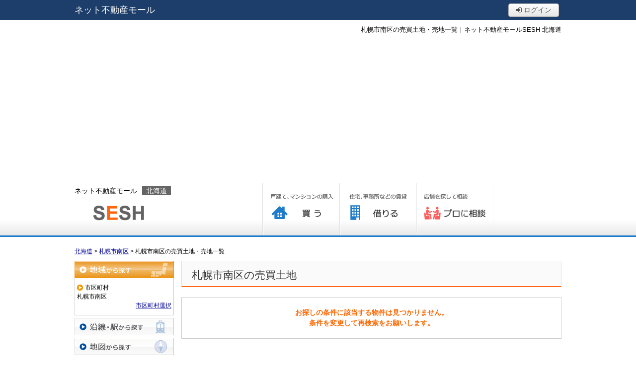

--- FILE ---
content_type: text/html; charset=UTF-8
request_url: http://estate.sesh.jp/hokkaido/estate/buy/land/list/p/skts-01106
body_size: 5655
content:
<!DOCTYPE html>
<html lang="ja">
<head>
<meta charset="UTF-8" />
<title>札幌市南区の売買土地・売地一覧｜ネット不動産モールSESH 北海道</title>
<meta name="description" content="札幌市南区の売買土地・売地情報です。札幌市南区の売買土地・売地情報はネット不動産モールSESH 北海道にお任せください。" />
<link rel="shortcut icon" href="/img_com/favicon.ico" type="image/vnd.microsoft.icon" />
<link rel="icon" href="/img_com/favicon.ico" type="image/vnd.microsoft.icon" />
<link rel="apple-touch-icon" href="/img_com/webclip.png" />

<link href="/js_com/lib/dojo/dijit/themes/claro/claro.css?1682154265" rel="stylesheet" type="text/css">
<link href="/css_com/lib/font-awesome/css/font-awesome.min.css?1682154264" rel="stylesheet" type="text/css">
<link href="/css_com/pc/common.css?1762407652" rel="stylesheet" type="text/css">
<link href="/css_com/pc/mall.css?1682154264" rel="stylesheet" type="text/css">


<link rel="canonical" href="http://estate.sesh.jp/hokkaido/estate/buy/land/list/p/skts-01106">

<script src="/js_com/lib/jquery/jquery.js?1682154265"></script>
<script src="/js_com/common.js?1682154265"></script>
<script src="/js_com/util.js?1682154265"></script>
<script src="/js_com/estate/buy/land.js?1735087575"></script>
<script>var relPath = "/hokkaido/";var sslUrl = "https://estate.sesh.jp/hokkaido/";var mallTopUrl = "http://estate.sesh.jp/";var mallTopSslUrl = "https://estate.sesh.jp/";</script>


<script>
  (function(i,s,o,g,r,a,m){i['GoogleAnalyticsObject']=r;i[r]=i[r]||function(){
  (i[r].q=i[r].q||[]).push(arguments)},i[r].l=1*new Date();a=s.createElement(o),
  m=s.getElementsByTagName(o)[0];a.async=1;a.src=g;m.parentNode.insertBefore(a,m)
  })(window,document,'script','//www.google-analytics.com/analytics.js','ga');

  ga('create', 'UA-8576214-36', 'auto');
  ga('send', 'pageview');

</script>

<meta name="msvalidate.01" content="6D282545D8156E5F30BC4B8AE6C673A9" />
</head>

<body class="claro">

<div class="gHeader">
    <div class="gHeaderIn">
        <div class="gHeaderLt">
            <a href="http://estate.sesh.jp/hokkaido">ネット不動産モール</a>
        </div>
        <div class="gHeaderRt">
            <div class="gHeaderBtnBox">
                <div class="flR">
                                                        <a class="btn sm silver w80" href="https://estate.sesh.jp/default/auth/login"><i class="fa fa-sign-in"></i> ログイン</a>
                                                    </div>
            </div>
        </div>
    </div>
</div>

<h1 class="siteTit">札幌市南区の売買土地・売地一覧｜ネット不動産モールSESH 北海道</h1>

<div class="go-page-top">
    <img src="/img_com/pc/top/icon_pagetop.png" width="60" height="45" />
</div>


<div class="header">
    <div class="headerIn">
        <div class="logo">
            <p class="siteName">ネット不動産モール<span>北海道</span></p>
            <a href="http://estate.sesh.jp/hokkaido/"><img src="/img_com/pc/layout/logo.png" width="205px" height="40px" alt="ネット不動産モールSESH 鹿児島 " /></a>
        </div>

        <div class="gNav">
            <ul>
                <li class="navOffice"><a href="http://estate.sesh.jp/hokkaido/corp/default/index/list" title="店舗を探してプロに相談する">プロに相談する</a></li>
                <li class="navRent"><a href="http://estate.sesh.jp/hokkaido/estate/rent/index" title="住宅、事務所などの賃貸">借りる</a></li>
                <li class="navBuy"><a href="http://estate.sesh.jp/hokkaido/estate/buy/index" title="戸建、マンションの購入">買う</a></li>
                <!--
                <li class="navOpen"><a href="http://estate.sesh.jp/hokkaido/estate/buy/openhouse" title="オープンハウスの検索">見学する</a></li>
                -->
                <!--
                <li class="navGuide"><a href="http://estate.sesh.jp/hokkaido/index/guide" title="このサイトの説明">初めての方へ</a></li>
                -->
            </ul>
        </div>
    </div>
</div>





<div class="contents layout_m">
    <div id="main">
        <div class="mainInner">
            
<div class="estate-list" id="estate-list">
    <div class="breadcrumb"><ol itemscope itemtype="http://schema.org/BreadcrumbList"><li itemprop="itemListElement" itemscope itemtype="http://schema.org/ListItem"><a itemprop="item" href="http://estate.sesh.jp/hokkaido/"><span itemprop="name">北海道</span></a><meta itemprop="position" content="1" /></li> > <li itemprop="itemListElement" itemscope itemtype="http://schema.org/ListItem"><a itemprop="item" href="http://estate.sesh.jp/hokkaido/estate/buy/land/list/p/skts-01106"><span itemprop="name">札幌市南区</span></a><meta itemprop="position" content="2" /></li> > <li>札幌市南区の売買土地・売地一覧</li></ol></div>
    <div class="estate-list-left">
        <input type="hidden" id="tdfk_cd" value="" />
<input type="hidden" id="skts_cd" value="01106" />
<input type="hidden" id="area_cd" value="" />
<input type="hidden" id="school_cd" value="" />
<input type="hidden" id="middle_school_cd" value="" />
<input type="hidden" id="station_line_cd" value="" />
<input type="hidden" id="station_cd" value="" />
<input type="hidden" id="turnkey_flg" value="" />
<input type="hidden" id="reform_flg" value="" />
<input type="hidden" id="movie_flg" value="" />
<input type="hidden" id="pano_flg" value="" />
<input type="hidden" id="recom_flg" value="" />
<input type="hidden" id="new_flg" value="" />
<input type="hidden" id="discount_flg" value="" />
<input type="hidden" id="charge_free_flg" value="" />
<input type="hidden" id="park_num" value="" />
<input type="hidden" id="area_group_id" value="" />
<input type="hidden" id="ctgry_id" value="" />
<input type="hidden" id="bunjo_div" value="" />
<input type="hidden" id="corner_flg" value="" />
<input type="hidden" id="build_term" value="" />

<div class="w200 marB5">
    <a class="btnSideRegionOn" href="/hokkaido/estate/common/common/ajax-skts/data_type/13" onclick="return fncColorBox(this);" rel="nofollow">地域から探す</a>
        <div class="estateLeftSearchBox">
        <p class="searchItem">市区町村</p>
        <p>札幌市南区</p>
        <div class="wFull txtRt">
            <a href="/hokkaido/estate/common/common/ajax-skts/data_type/13" onclick="return fncColorBox(this);" rel="nofollow">市区町村選択</a>
        </div>

        
        
            </div>
    </div>

<div class="w200 marB5">
    <a class="btnSideStation" href="/hokkaido/estate/common/common/ajax-line/data_type/13" onclick="return fncColorBox(this);" rel="nofollow">沿線・駅から探す</a>
    </div>

<div class="w200 marB10">
    <a id="searchMap" class="btnSideMap btnSideRegion" href="/hokkaido/estate/common/common/ajax-skts/data_type/13/map_flg/1" onclick="return fncColorBox(this);" rel="nofollow">地図から探す</a>
    </div>

<div class="w200 marB10">
    <div class="estateLeftCondTitle">物件の条件で絞り込む</div>
    <div class="estateLeftCondBox">
        <div class="marB10">
            <p class="searchItem">物件種別</p>
            <ul id="estateType" class="estateLeftCondLink cFix">
                                                    <li><label>土地&nbsp;(0)</label></li>
                                                </ul>
        </div>

        <div class="marB10">
            <p class="searchItem">価格</p>
            <select class="w85" id="estate_price_from" name="estate_price_from">
<option class="txtGray" value="">下限なし</option>
<option value="500">500万円</option>
<option value="1000">1,000万円</option>
<option value="1500">1,500万円</option>
<option value="2000">2,000万円</option>
<option value="2500">2,500万円</option>
<option value="3000">3,000万円</option>
<option value="3500">3,500万円</option>
<option value="4000">4,000万円</option>
<option value="4500">4,500万円</option>
<option value="5000">5,000万円</option>
<option value="6000">6,000万円</option>
<option value="7000">7,000万円</option>
<option value="8000">8,000万円</option>
<option value="9000">9,000万円</option>
<option value="10000">10,000万円</option>
<option value="11000">11,000万円</option>
<option value="12000">12,000万円</option>
<option value="13000">13,000万円</option>
<option value="14000">14,000万円</option>
<option value="15000">15,000万円</option>
<option value="16000">16,000万円</option>
<option value="17000">17,000万円</option>
<option value="18000">18,000万円</option>
<option value="19000">19,000万円</option>
<option value="20000">20,000万円</option>
</select>～<select class="w85" id="estate_price_to" name="estate_price_to">
<option class="txtGray" value="">上限なし</option>
<option value="500">500万円</option>
<option value="1000">1,000万円</option>
<option value="1500">1,500万円</option>
<option value="2000">2,000万円</option>
<option value="2500">2,500万円</option>
<option value="3000">3,000万円</option>
<option value="3500">3,500万円</option>
<option value="4000">4,000万円</option>
<option value="4500">4,500万円</option>
<option value="5000">5,000万円</option>
<option value="6000">6,000万円</option>
<option value="7000">7,000万円</option>
<option value="8000">8,000万円</option>
<option value="9000">9,000万円</option>
<option value="10000">10,000万円</option>
<option value="11000">11,000万円</option>
<option value="12000">12,000万円</option>
<option value="13000">13,000万円</option>
<option value="14000">14,000万円</option>
<option value="15000">15,000万円</option>
<option value="16000">16,000万円</option>
<option value="17000">17,000万円</option>
<option value="18000">18,000万円</option>
<option value="19000">19,000万円</option>
<option value="20000">20,000万円</option>
</select>        </div>

        <div class="marB10">
            <div id="search-square">
                <div class="cFix">
                    <div class="w50p flL">
                        <p class="searchItem">土地面積</p>
                    </div>
                    <div class="w50p flL taR">
                        <a href="javascript:;" onclick="showTsubo()">坪数で検索</a>
                    </div>
                </div>
                <select id="land_square_from" name="land_square_from">
<option class="txtGray" value="">下限なし</option>
<option value="20">20㎡</option>
<option value="30">30㎡</option>
<option value="40">40㎡</option>
<option value="50">50㎡</option>
<option value="60">60㎡</option>
<option value="70">70㎡</option>
<option value="80">80㎡</option>
<option value="90">90㎡</option>
<option value="100">100㎡</option>
<option value="150">150㎡</option>
<option value="200">200㎡</option>
<option value="250">250㎡</option>
<option value="300">300㎡</option>
<option value="500">500㎡</option>
<option value="1000">1000㎡</option>
</select>                <label>～</label>
                <select id="land_square_to" name="land_square_to">
<option class="txtGray" value="">上限なし</option>
<option value="20">20㎡</option>
<option value="30">30㎡</option>
<option value="40">40㎡</option>
<option value="50">50㎡</option>
<option value="60">60㎡</option>
<option value="70">70㎡</option>
<option value="80">80㎡</option>
<option value="90">90㎡</option>
<option value="100">100㎡</option>
<option value="150">150㎡</option>
<option value="200">200㎡</option>
<option value="250">250㎡</option>
<option value="300">300㎡</option>
<option value="500">500㎡</option>
<option value="1000">1000㎡</option>
</select>            </div>
            <div class="none" id="search-tsubo">
                <div class="cFix">
                    <div class="w60p flL">
                        <p class="searchItem">土地面積（坪数）</p>
                    </div>
                    <div class="w40p flL taR">
                        <a href="javascript:;" onclick="showSquare()">平米で検索</a>
                    </div>
                </div>
                <select id="land_tsubo_from" name="land_tsubo_from">
<option class="txtGray" value="">下限なし</option>
<option value="10">10坪</option>
<option value="20">20坪</option>
<option value="30">30坪</option>
<option value="40">40坪</option>
<option value="50">50坪</option>
<option value="60">60坪</option>
<option value="70">70坪</option>
<option value="80">80坪</option>
<option value="90">90坪</option>
<option value="100">100坪</option>
<option value="150">150坪</option>
<option value="200">200坪</option>
<option value="250">250坪</option>
<option value="300">300坪</option>
<option value="500">500坪</option>
<option value="1000">1000坪</option>
</select>                <label>～</label>
                <select id="land_tsubo_to" name="land_tsubo_to">
<option class="txtGray" value="">上限なし</option>
<option value="10">10坪</option>
<option value="20">20坪</option>
<option value="30">30坪</option>
<option value="40">40坪</option>
<option value="50">50坪</option>
<option value="60">60坪</option>
<option value="70">70坪</option>
<option value="80">80坪</option>
<option value="90">90坪</option>
<option value="100">100坪</option>
<option value="150">150坪</option>
<option value="200">200坪</option>
<option value="250">250坪</option>
<option value="300">300坪</option>
<option value="500">500坪</option>
<option value="1000">1000坪</option>
</select>            </div>
        </div>

        <div class="marB10">
            <p class="searchItem">駅からの徒歩</p>
            <select id="station_walk" name="station_walk">
<option class="txtGray" value="">指定なし</option>
<option value="3">3分以内</option>
<option value="5">5分以内</option>
<option value="10">10分以内</option>
<option value="15">15分以内</option>
<option value="20">20分以内</option>
</select>            <div class="mT3">
                <input type="checkbox" id="bus_walk_flg" value="1"  />
                <label class="btn_link" for="bus_walk_flg">バス停からの時間を含む</label>
            </div>
        </div>

        <div class="marB10">
            <p class="searchItem">情報公開日</p>
            <ul>
                <li>
                    <input type="radio" id="info_open_date" name="info_open_date" value="" checked="checked" />
                    <label class="vaTop link_cursor" for="info_open_date">指定なし</label>
                </li>
                <li>
                    <input type="radio" id="info_open_date_0" name="info_open_date" value="0"  />
                    <label class="vaTop link_cursor txtSilver" for="info_open_date_0">本日公開&nbsp;<span class="ffMSP">(0)</span></label>
                </li>
                <li>
                    <input type="radio" id="info_open_date_3" name="info_open_date" value="3"  />
                    <label class="vaTop link_cursor txtSilver" for="info_open_date_3">3日以内に公開&nbsp;<span class="ffMSP">(0)</span></label>
                </li>
                <li>
                    <input type="radio" id="info_open_date_7" name="info_open_date" value="7"  />
                    <label class="vaTop link_cursor txtSilver" for="info_open_date_7">7日以内に公開&nbsp;<span class="ffMSP">(0)</span></label>
                </li>
            </ul>
        </div>

        <div class="marB10">
            <p class="searchItem">こだわり条件</p>
            <ul class="marB5">
                                <li>
                    <input type="checkbox" id="fav_option_0" name="fav_option[]" value="corner_cd"  />
                    <label id="fav_option_corner_cd" class="vaTop link_cursor txtSilver" for="fav_option_0">角地&nbsp;<span class="ffMSP">(0)</span></label>
                </li>
                                <li>
                    <input type="checkbox" id="fav_option_1" name="fav_option[]" value="prestate_cd"  />
                    <label id="fav_option_prestate_cd" class="vaTop link_cursor txtSilver" for="fav_option_1">更地&nbsp;<span class="ffMSP">(0)</span></label>
                </li>
                                <li>
                    <input type="checkbox" id="fav_option_2" name="fav_option[]" value="tratime_cd"  />
                    <label id="fav_option_tratime_cd" class="vaTop link_cursor txtSilver" for="fav_option_2">即引渡し可&nbsp;<span class="ffMSP">(0)</span></label>
                </li>
                                <li>
                    <input type="checkbox" id="fav_option_3" name="fav_option[]" value="status_label"  />
                    <label id="fav_option_status_label" class="vaTop link_cursor txtSilver" for="fav_option_3">現在募集中&nbsp;<span class="ffMSP">(0)</span></label>
                </li>
                            </ul>

            <div class="txtCt">
                <a class="btnListOptionAll" href="/hokkaido/estate/common/common/ajax-feature-option/data_type/13" onclick="return openOptionDialog(this);" rel="nofollow">すべてのこだわり条件を見る</a>
            </div>
        </div>
    </div>
</div>

<!-- Templates -->
<script type="text/template" id="estate-type-template">
<% for (var i = 0; i < estateTypeList.length; i++) { %>
    <% if (estateTypeList[i]['num'] == 0) { %>
    <li<%= (i % 2 == 0) ? '' : ' class="last"' %>><label><%= estateTypeList[i]['name_nm'] %>&nbsp;(<%= estateTypeList[i]['num'] %>)</label></li>
    <% } else { %>
    <li<%= (i % 2 == 0) ? '' : ' class="last"' %>><a href="javascript:void(0)" <%= search['estate_type'].indexOf(estateTypeList[i]['name_cd']) >= 0 ? 'class="on"' : '' %> id="estate_type_<%= estateTypeList[i]['name_cd'] %>"><%= estateTypeList[i]['name_nm'] %>&nbsp;(<%= estateTypeList[i]['num'] %>)</a></li>
    <% } %>
<% } %>
</script>

<div class="mB20"><script async src="//pagead2.googlesyndication.com/pagead/js/adsbygoogle.js"></script><ins class="adsbygoogle"     style="display:block"     data-ad-client="ca-pub-5676103140541808"     data-ad-slot="6432052383"     data-ad-format="auto"></ins><script>(adsbygoogle = window.adsbygoogle || []).push({});</script></div>    </div>

    <div class="estate-list-main">
        <h2 class="tit">札幌市南区の売買土地</h2>

        <div class="estate-buy posR">
                        <div class="estateListNoneBox">
                <p>お探しの条件に該当する物件は見つかりません。</p>
                <p>条件を変更して再検索をお願いします。</p>
            </div>

            
            
            
            <div id="mapLoading" class="posF z100 none" style="left: 48%; top: 45%;">
                <img src="/img_com/estate/loading.gif" width="80" height="80" />
            </div>
        </div>
    </div>
</div>

<div id="loadOverlay" class="loadOverlay"><div id="loadOverlayInner" class="loadOverlayInner"></div></div>
<script src="/js_com/lib/dojo/config.js?1682154265"></script>

<script src="/js_com/lib/dojo/dojo/dojo.js?1682154265"></script>

<script src="/js_com/lib/dojo/initWidget.js?1682154265"></script>

<script src="/js_com/lib/dojo/tooltip.js?1682154265"></script>

<link href="/js_com/lib/jquery/colorbox/colorbox.css?1682154265" rel="stylesheet" type="text/css">
<script src="/js_com/lib/jquery/colorbox/jquery.colorbox-min.js?1682154265"></script>
<script src="/js_com/estate/common/common.js?1735087575"></script>
<script type="text/javascript">
$(function() {
    listInit();
});
</script>
        </div>
        <!-- /.mainInner-->
    </div>
    <!-- /.main-->
</div>
<!-- /.contents-->

<div class="footer">
    <div class="footerInner">
        <div class="footerMenu">
    <div class="footerMenuIn cFix">
        <div class="footerMenuBox mR10">
            <p class="menuTitle">買う</p>
            <ul>
                <li><a href="http://estate.sesh.jp/hokkaido/estate/buy/house/list">戸建て</a></li>
                <li><a href="http://estate.sesh.jp/hokkaido/estate/buy/mansion/list">マンション</a></li>
                <li><a href="http://estate.sesh.jp/hokkaido/estate/buy/land/list">土地</a></li>
                <li><a href="http://estate.sesh.jp/hokkaido/estate/buy/business/list">店舗・事務所・倉庫</a></li>
            </ul>
        </div>

        <div class="footerMenuBox w190 mR10">
            <p class="menuTitle">借りる</p>
            <ul>
                <li><a href="http://estate.sesh.jp/hokkaido/estate/rent/house/list">アパート・マンション・貸家</a></li>
                <li><a href="http://estate.sesh.jp/hokkaido/estate/rent/park/list">駐車場</a></li>
                <li><a href="http://estate.sesh.jp/hokkaido/estate/rent/land/list">土地</a></li>
                <li><a href="http://estate.sesh.jp/hokkaido/estate/rent/business/list">店舗・事務所・倉庫</a></li>
            </ul>
        </div>

        <div class="footerMenuBox mR10">
            <p class="menuTitle">不動産投資</p>
            <ul>
                <li><a href="http://estate.sesh.jp/hokkaido/estate/buy/bill/list/estate_type/01">戸建て</a></li>
                <li><a href="http://estate.sesh.jp/hokkaido/estate/buy/bill/list/estate_type/11,12">アパート・マンション</a></li>
                <li><a href="http://estate.sesh.jp/hokkaido/estate/buy/bill/list/estate_type/21,22,23">店舗・事務所</a></li>
                <li><a href="http://estate.sesh.jp/hokkaido/estate/buy/bill/list/estate_type/31,32">ビル・一棟マンション</a></li>
            </ul>
        </div>

        <div class="w180 flL">
            <div class="footerMenuBox mB15">
                <p class="menuTitle">プロに相談</p>
                <ul>
                    <li><a href="http://estate.sesh.jp/hokkaido/corp">不動産店舗を探す</a></li>
                                    </ul>
            </div>
            <div>
                <a class="corp-apply" href="http://estate.sesh.jp/hokkaido/estate/default/apply/index">利用申込</a>
            </div>
        </div>
    </div>
</div>
<div class="footerNav">
    <ul class="cFix">
        <li><a href="http://estate.sesh.jp/hokkaido/">Top</a></li>
        <li class="mL10 mR10">｜</li>
        <li><a href="http://estate.sesh.jp/hokkaido/estate/buy/index">買う</a></li>
        <li class="mL10 mR10">｜</li>
        <li><a href="http://estate.sesh.jp/hokkaido/estate/rent/index">借りる</a></li>
        <li class="mL10 mR10">｜</li>
        <li><a href="http://estate.sesh.jp/hokkaido/estate/bill/index">投資する</a></li>
        <li class="mL10 mR10">｜</li>
        <li><a href="http://estate.sesh.jp/hokkaido/corp">プロに相談する</a></li>
        <li class="mL10 mR10">｜</li>
        <li><a target="_blank" href="http://sesh.co.jp">運営会社</a></li>
        <li class="mL10 mR10">｜</li>
        <li><a href="http://estate.sesh.jp/hokkaido/index/privacy">プライバシーポリシー</a></li>
                <li class="mL10 mR10">｜</li>
        <li><a href="https://estate.sesh.jp/hokkaido/support/inquiry/input">お問い合わせ</a></li>
            </ul>
</div>
<div class="copyright">
    <address>Copyright &copy; 株式会社 SESH All right reserved. </address>
</div>
    </div>
</div>
<!-- /.footer-->

</body>
</html>


--- FILE ---
content_type: text/html; charset=utf-8
request_url: https://www.google.com/recaptcha/api2/aframe
body_size: 269
content:
<!DOCTYPE HTML><html><head><meta http-equiv="content-type" content="text/html; charset=UTF-8"></head><body><script nonce="3jRAWpA1w4nSi3Zg-jfGJw">/** Anti-fraud and anti-abuse applications only. See google.com/recaptcha */ try{var clients={'sodar':'https://pagead2.googlesyndication.com/pagead/sodar?'};window.addEventListener("message",function(a){try{if(a.source===window.parent){var b=JSON.parse(a.data);var c=clients[b['id']];if(c){var d=document.createElement('img');d.src=c+b['params']+'&rc='+(localStorage.getItem("rc::a")?sessionStorage.getItem("rc::b"):"");window.document.body.appendChild(d);sessionStorage.setItem("rc::e",parseInt(sessionStorage.getItem("rc::e")||0)+1);localStorage.setItem("rc::h",'1769570932431');}}}catch(b){}});window.parent.postMessage("_grecaptcha_ready", "*");}catch(b){}</script></body></html>

--- FILE ---
content_type: application/javascript
request_url: http://estate.sesh.jp/js_com/lib/dojo/dijit/_FocusMixin.js
body_size: 228
content:
//>>built
define("dijit/_FocusMixin",["./focus","./_WidgetBase","dojo/_base/declare","dojo/_base/lang"],function(_1,_2,_3,_4){
_4.extend(_2,{focused:false,onFocus:function(){
},onBlur:function(){
},_onFocus:function(){
this.onFocus();
},_onBlur:function(){
this.onBlur();
}});
return _3("dijit._FocusMixin",null,{_focusManager:_1});
});
